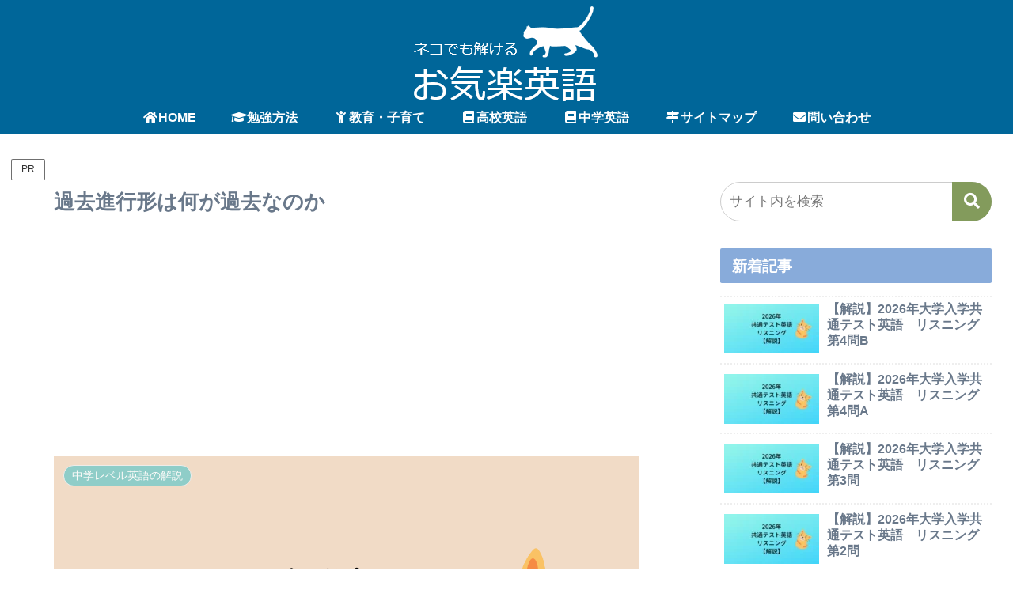

--- FILE ---
content_type: text/html; charset=utf-8
request_url: https://www.google.com/recaptcha/api2/aframe
body_size: 268
content:
<!DOCTYPE HTML><html><head><meta http-equiv="content-type" content="text/html; charset=UTF-8"></head><body><script nonce="36noSwBxzADhTSmRq0U8JQ">/** Anti-fraud and anti-abuse applications only. See google.com/recaptcha */ try{var clients={'sodar':'https://pagead2.googlesyndication.com/pagead/sodar?'};window.addEventListener("message",function(a){try{if(a.source===window.parent){var b=JSON.parse(a.data);var c=clients[b['id']];if(c){var d=document.createElement('img');d.src=c+b['params']+'&rc='+(localStorage.getItem("rc::a")?sessionStorage.getItem("rc::b"):"");window.document.body.appendChild(d);sessionStorage.setItem("rc::e",parseInt(sessionStorage.getItem("rc::e")||0)+1);localStorage.setItem("rc::h",'1770083995564');}}}catch(b){}});window.parent.postMessage("_grecaptcha_ready", "*");}catch(b){}</script></body></html>